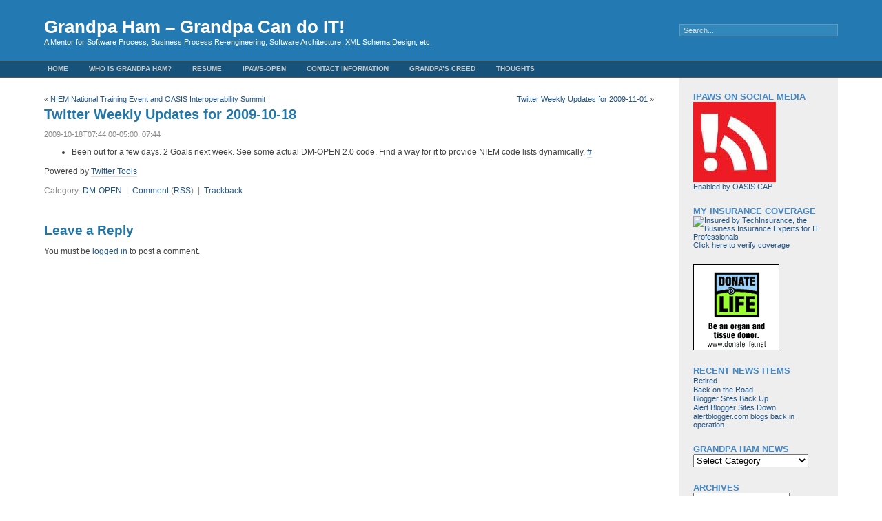

--- FILE ---
content_type: text/html; charset=UTF-8
request_url: https://grandpaham.com/2009/10/18/twitter-weekly-updates-for-2009-10-18/
body_size: 45273
content:
<!DOCTYPE html PUBLIC "-//W3C//DTD XHTML 1.0 Transitional//EN" "http://www.w3.org/TR/xhtml1/DTD/xhtml1-transitional.dtd">
<html xmlns="http://www.w3.org/1999/xhtml" dir="ltr" lang="en-US" prefix="og: https://ogp.me/ns#">

<head profile="http://gmpg.org/xfn/11">
<meta http-equiv="Content-Type" content="text/html; charset=UTF-8" />

<title>Grandpa Ham &#8211; Grandpa Can do IT!  &raquo; Blog Archive  Twitter Weekly Updates for 2009-10-18 | Grandpa Ham - Grandpa Can do IT!</title>

<link rel="stylesheet" href="https://grandpaham.com/blog/wp-content/themes/fluid-blue/style.css" type="text/css" media="screen" />
<link rel="stylesheet" href="https://grandpaham.com/blog/wp-content/themes/fluid-blue/print.css" type="text/css" media="print" />
<link rel="alternate" type="application/rss+xml" title="Grandpa Ham &#8211; Grandpa Can do IT! RSS Feed" href="https://grandpaham.com/feed/" />
<link rel="pingback" href="https://grandpaham.com/blog/xmlrpc.php" />

		<!-- All in One SEO 4.9.1.1 - aioseo.com -->
	<meta name="description" content="Been out for a few days. 2 Goals next week. See some actual DM-OPEN 2.0 code. Find a way for it to provide NIEM code lists dynamically. # Powered by Twitter Tools" />
	<meta name="robots" content="max-image-preview:large" />
	<meta name="author" content="grandpah"/>
	<link rel="canonical" href="https://grandpaham.com/2009/10/18/twitter-weekly-updates-for-2009-10-18/" />
	<meta name="generator" content="All in One SEO (AIOSEO) 4.9.1.1" />
		<meta property="og:locale" content="en_US" />
		<meta property="og:site_name" content="Grandpa Ham - Grandpa Can do IT! | A Mentor for Software Process, Business Process Re-engineering, Software Architecture, XML Schema Design, etc." />
		<meta property="og:type" content="article" />
		<meta property="og:title" content="Twitter Weekly Updates for 2009-10-18 | Grandpa Ham - Grandpa Can do IT!" />
		<meta property="og:description" content="Been out for a few days. 2 Goals next week. See some actual DM-OPEN 2.0 code. Find a way for it to provide NIEM code lists dynamically. # Powered by Twitter Tools" />
		<meta property="og:url" content="https://grandpaham.com/2009/10/18/twitter-weekly-updates-for-2009-10-18/" />
		<meta property="article:published_time" content="2009-10-18T12:44:00+00:00" />
		<meta property="article:modified_time" content="2009-10-18T12:44:00+00:00" />
		<meta name="twitter:card" content="summary" />
		<meta name="twitter:title" content="Twitter Weekly Updates for 2009-10-18 | Grandpa Ham - Grandpa Can do IT!" />
		<meta name="twitter:description" content="Been out for a few days. 2 Goals next week. See some actual DM-OPEN 2.0 code. Find a way for it to provide NIEM code lists dynamically. # Powered by Twitter Tools" />
		<script type="application/ld+json" class="aioseo-schema">
			{"@context":"https:\/\/schema.org","@graph":[{"@type":"Article","@id":"https:\/\/grandpaham.com\/2009\/10\/18\/twitter-weekly-updates-for-2009-10-18\/#article","name":"Twitter Weekly Updates for 2009-10-18 | Grandpa Ham - Grandpa Can do IT!","headline":"Twitter Weekly Updates for 2009-10-18","author":{"@id":"https:\/\/grandpaham.com\/author\/grandpah\/#author"},"publisher":{"@id":"https:\/\/grandpaham.com\/#organization"},"datePublished":"2009-10-18T07:44:00-05:00","dateModified":"2009-10-18T07:44:00-05:00","inLanguage":"en-US","mainEntityOfPage":{"@id":"https:\/\/grandpaham.com\/2009\/10\/18\/twitter-weekly-updates-for-2009-10-18\/#webpage"},"isPartOf":{"@id":"https:\/\/grandpaham.com\/2009\/10\/18\/twitter-weekly-updates-for-2009-10-18\/#webpage"},"articleSection":"DM-OPEN"},{"@type":"BreadcrumbList","@id":"https:\/\/grandpaham.com\/2009\/10\/18\/twitter-weekly-updates-for-2009-10-18\/#breadcrumblist","itemListElement":[{"@type":"ListItem","@id":"https:\/\/grandpaham.com#listItem","position":1,"name":"Home","item":"https:\/\/grandpaham.com","nextItem":{"@type":"ListItem","@id":"https:\/\/grandpaham.com\/category\/dm-open\/#listItem","name":"DM-OPEN"}},{"@type":"ListItem","@id":"https:\/\/grandpaham.com\/category\/dm-open\/#listItem","position":2,"name":"DM-OPEN","item":"https:\/\/grandpaham.com\/category\/dm-open\/","nextItem":{"@type":"ListItem","@id":"https:\/\/grandpaham.com\/2009\/10\/18\/twitter-weekly-updates-for-2009-10-18\/#listItem","name":"Twitter Weekly Updates for 2009-10-18"},"previousItem":{"@type":"ListItem","@id":"https:\/\/grandpaham.com#listItem","name":"Home"}},{"@type":"ListItem","@id":"https:\/\/grandpaham.com\/2009\/10\/18\/twitter-weekly-updates-for-2009-10-18\/#listItem","position":3,"name":"Twitter Weekly Updates for 2009-10-18","previousItem":{"@type":"ListItem","@id":"https:\/\/grandpaham.com\/category\/dm-open\/#listItem","name":"DM-OPEN"}}]},{"@type":"Organization","@id":"https:\/\/grandpaham.com\/#organization","name":"Grandpa Ham - Grandpa Can do IT!","description":"A Mentor for Software Process, Business Process Re-engineering, Software Architecture, XML Schema Design, etc.","url":"https:\/\/grandpaham.com\/"},{"@type":"Person","@id":"https:\/\/grandpaham.com\/author\/grandpah\/#author","url":"https:\/\/grandpaham.com\/author\/grandpah\/","name":"grandpah","image":{"@type":"ImageObject","@id":"https:\/\/grandpaham.com\/2009\/10\/18\/twitter-weekly-updates-for-2009-10-18\/#authorImage","url":"https:\/\/secure.gravatar.com\/avatar\/673dae17514973038788efd6bf0b34c486f91594bc2316188cf7f524b9b93dc2?s=96&d=mm&r=pg","width":96,"height":96,"caption":"grandpah"}},{"@type":"WebPage","@id":"https:\/\/grandpaham.com\/2009\/10\/18\/twitter-weekly-updates-for-2009-10-18\/#webpage","url":"https:\/\/grandpaham.com\/2009\/10\/18\/twitter-weekly-updates-for-2009-10-18\/","name":"Twitter Weekly Updates for 2009-10-18 | Grandpa Ham - Grandpa Can do IT!","description":"Been out for a few days. 2 Goals next week. See some actual DM-OPEN 2.0 code. Find a way for it to provide NIEM code lists dynamically. # Powered by Twitter Tools","inLanguage":"en-US","isPartOf":{"@id":"https:\/\/grandpaham.com\/#website"},"breadcrumb":{"@id":"https:\/\/grandpaham.com\/2009\/10\/18\/twitter-weekly-updates-for-2009-10-18\/#breadcrumblist"},"author":{"@id":"https:\/\/grandpaham.com\/author\/grandpah\/#author"},"creator":{"@id":"https:\/\/grandpaham.com\/author\/grandpah\/#author"},"datePublished":"2009-10-18T07:44:00-05:00","dateModified":"2009-10-18T07:44:00-05:00"},{"@type":"WebSite","@id":"https:\/\/grandpaham.com\/#website","url":"https:\/\/grandpaham.com\/","name":"Grandpa Ham - Grandpa Can do IT!","description":"A Mentor for Software Process, Business Process Re-engineering, Software Architecture, XML Schema Design, etc.","inLanguage":"en-US","publisher":{"@id":"https:\/\/grandpaham.com\/#organization"}}]}
		</script>
		<!-- All in One SEO -->

<link rel="alternate" type="application/rss+xml" title="Grandpa Ham - Grandpa Can do IT! &raquo; Twitter Weekly Updates for 2009-10-18 Comments Feed" href="https://grandpaham.com/2009/10/18/twitter-weekly-updates-for-2009-10-18/feed/" />
<link rel="alternate" title="oEmbed (JSON)" type="application/json+oembed" href="https://grandpaham.com/wp-json/oembed/1.0/embed?url=https%3A%2F%2Fgrandpaham.com%2F2009%2F10%2F18%2Ftwitter-weekly-updates-for-2009-10-18%2F" />
<link rel="alternate" title="oEmbed (XML)" type="text/xml+oembed" href="https://grandpaham.com/wp-json/oembed/1.0/embed?url=https%3A%2F%2Fgrandpaham.com%2F2009%2F10%2F18%2Ftwitter-weekly-updates-for-2009-10-18%2F&#038;format=xml" />
<style id='wp-img-auto-sizes-contain-inline-css' type='text/css'>
img:is([sizes=auto i],[sizes^="auto," i]){contain-intrinsic-size:3000px 1500px}
/*# sourceURL=wp-img-auto-sizes-contain-inline-css */
</style>
<style id='wp-emoji-styles-inline-css' type='text/css'>

	img.wp-smiley, img.emoji {
		display: inline !important;
		border: none !important;
		box-shadow: none !important;
		height: 1em !important;
		width: 1em !important;
		margin: 0 0.07em !important;
		vertical-align: -0.1em !important;
		background: none !important;
		padding: 0 !important;
	}
/*# sourceURL=wp-emoji-styles-inline-css */
</style>
<style id='wp-block-library-inline-css' type='text/css'>
:root{--wp-block-synced-color:#7a00df;--wp-block-synced-color--rgb:122,0,223;--wp-bound-block-color:var(--wp-block-synced-color);--wp-editor-canvas-background:#ddd;--wp-admin-theme-color:#007cba;--wp-admin-theme-color--rgb:0,124,186;--wp-admin-theme-color-darker-10:#006ba1;--wp-admin-theme-color-darker-10--rgb:0,107,160.5;--wp-admin-theme-color-darker-20:#005a87;--wp-admin-theme-color-darker-20--rgb:0,90,135;--wp-admin-border-width-focus:2px}@media (min-resolution:192dpi){:root{--wp-admin-border-width-focus:1.5px}}.wp-element-button{cursor:pointer}:root .has-very-light-gray-background-color{background-color:#eee}:root .has-very-dark-gray-background-color{background-color:#313131}:root .has-very-light-gray-color{color:#eee}:root .has-very-dark-gray-color{color:#313131}:root .has-vivid-green-cyan-to-vivid-cyan-blue-gradient-background{background:linear-gradient(135deg,#00d084,#0693e3)}:root .has-purple-crush-gradient-background{background:linear-gradient(135deg,#34e2e4,#4721fb 50%,#ab1dfe)}:root .has-hazy-dawn-gradient-background{background:linear-gradient(135deg,#faaca8,#dad0ec)}:root .has-subdued-olive-gradient-background{background:linear-gradient(135deg,#fafae1,#67a671)}:root .has-atomic-cream-gradient-background{background:linear-gradient(135deg,#fdd79a,#004a59)}:root .has-nightshade-gradient-background{background:linear-gradient(135deg,#330968,#31cdcf)}:root .has-midnight-gradient-background{background:linear-gradient(135deg,#020381,#2874fc)}:root{--wp--preset--font-size--normal:16px;--wp--preset--font-size--huge:42px}.has-regular-font-size{font-size:1em}.has-larger-font-size{font-size:2.625em}.has-normal-font-size{font-size:var(--wp--preset--font-size--normal)}.has-huge-font-size{font-size:var(--wp--preset--font-size--huge)}.has-text-align-center{text-align:center}.has-text-align-left{text-align:left}.has-text-align-right{text-align:right}.has-fit-text{white-space:nowrap!important}#end-resizable-editor-section{display:none}.aligncenter{clear:both}.items-justified-left{justify-content:flex-start}.items-justified-center{justify-content:center}.items-justified-right{justify-content:flex-end}.items-justified-space-between{justify-content:space-between}.screen-reader-text{border:0;clip-path:inset(50%);height:1px;margin:-1px;overflow:hidden;padding:0;position:absolute;width:1px;word-wrap:normal!important}.screen-reader-text:focus{background-color:#ddd;clip-path:none;color:#444;display:block;font-size:1em;height:auto;left:5px;line-height:normal;padding:15px 23px 14px;text-decoration:none;top:5px;width:auto;z-index:100000}html :where(.has-border-color){border-style:solid}html :where([style*=border-top-color]){border-top-style:solid}html :where([style*=border-right-color]){border-right-style:solid}html :where([style*=border-bottom-color]){border-bottom-style:solid}html :where([style*=border-left-color]){border-left-style:solid}html :where([style*=border-width]){border-style:solid}html :where([style*=border-top-width]){border-top-style:solid}html :where([style*=border-right-width]){border-right-style:solid}html :where([style*=border-bottom-width]){border-bottom-style:solid}html :where([style*=border-left-width]){border-left-style:solid}html :where(img[class*=wp-image-]){height:auto;max-width:100%}:where(figure){margin:0 0 1em}html :where(.is-position-sticky){--wp-admin--admin-bar--position-offset:var(--wp-admin--admin-bar--height,0px)}@media screen and (max-width:600px){html :where(.is-position-sticky){--wp-admin--admin-bar--position-offset:0px}}

/*# sourceURL=wp-block-library-inline-css */
</style><style id='global-styles-inline-css' type='text/css'>
:root{--wp--preset--aspect-ratio--square: 1;--wp--preset--aspect-ratio--4-3: 4/3;--wp--preset--aspect-ratio--3-4: 3/4;--wp--preset--aspect-ratio--3-2: 3/2;--wp--preset--aspect-ratio--2-3: 2/3;--wp--preset--aspect-ratio--16-9: 16/9;--wp--preset--aspect-ratio--9-16: 9/16;--wp--preset--color--black: #000000;--wp--preset--color--cyan-bluish-gray: #abb8c3;--wp--preset--color--white: #ffffff;--wp--preset--color--pale-pink: #f78da7;--wp--preset--color--vivid-red: #cf2e2e;--wp--preset--color--luminous-vivid-orange: #ff6900;--wp--preset--color--luminous-vivid-amber: #fcb900;--wp--preset--color--light-green-cyan: #7bdcb5;--wp--preset--color--vivid-green-cyan: #00d084;--wp--preset--color--pale-cyan-blue: #8ed1fc;--wp--preset--color--vivid-cyan-blue: #0693e3;--wp--preset--color--vivid-purple: #9b51e0;--wp--preset--gradient--vivid-cyan-blue-to-vivid-purple: linear-gradient(135deg,rgb(6,147,227) 0%,rgb(155,81,224) 100%);--wp--preset--gradient--light-green-cyan-to-vivid-green-cyan: linear-gradient(135deg,rgb(122,220,180) 0%,rgb(0,208,130) 100%);--wp--preset--gradient--luminous-vivid-amber-to-luminous-vivid-orange: linear-gradient(135deg,rgb(252,185,0) 0%,rgb(255,105,0) 100%);--wp--preset--gradient--luminous-vivid-orange-to-vivid-red: linear-gradient(135deg,rgb(255,105,0) 0%,rgb(207,46,46) 100%);--wp--preset--gradient--very-light-gray-to-cyan-bluish-gray: linear-gradient(135deg,rgb(238,238,238) 0%,rgb(169,184,195) 100%);--wp--preset--gradient--cool-to-warm-spectrum: linear-gradient(135deg,rgb(74,234,220) 0%,rgb(151,120,209) 20%,rgb(207,42,186) 40%,rgb(238,44,130) 60%,rgb(251,105,98) 80%,rgb(254,248,76) 100%);--wp--preset--gradient--blush-light-purple: linear-gradient(135deg,rgb(255,206,236) 0%,rgb(152,150,240) 100%);--wp--preset--gradient--blush-bordeaux: linear-gradient(135deg,rgb(254,205,165) 0%,rgb(254,45,45) 50%,rgb(107,0,62) 100%);--wp--preset--gradient--luminous-dusk: linear-gradient(135deg,rgb(255,203,112) 0%,rgb(199,81,192) 50%,rgb(65,88,208) 100%);--wp--preset--gradient--pale-ocean: linear-gradient(135deg,rgb(255,245,203) 0%,rgb(182,227,212) 50%,rgb(51,167,181) 100%);--wp--preset--gradient--electric-grass: linear-gradient(135deg,rgb(202,248,128) 0%,rgb(113,206,126) 100%);--wp--preset--gradient--midnight: linear-gradient(135deg,rgb(2,3,129) 0%,rgb(40,116,252) 100%);--wp--preset--font-size--small: 13px;--wp--preset--font-size--medium: 20px;--wp--preset--font-size--large: 36px;--wp--preset--font-size--x-large: 42px;--wp--preset--spacing--20: 0.44rem;--wp--preset--spacing--30: 0.67rem;--wp--preset--spacing--40: 1rem;--wp--preset--spacing--50: 1.5rem;--wp--preset--spacing--60: 2.25rem;--wp--preset--spacing--70: 3.38rem;--wp--preset--spacing--80: 5.06rem;--wp--preset--shadow--natural: 6px 6px 9px rgba(0, 0, 0, 0.2);--wp--preset--shadow--deep: 12px 12px 50px rgba(0, 0, 0, 0.4);--wp--preset--shadow--sharp: 6px 6px 0px rgba(0, 0, 0, 0.2);--wp--preset--shadow--outlined: 6px 6px 0px -3px rgb(255, 255, 255), 6px 6px rgb(0, 0, 0);--wp--preset--shadow--crisp: 6px 6px 0px rgb(0, 0, 0);}:where(.is-layout-flex){gap: 0.5em;}:where(.is-layout-grid){gap: 0.5em;}body .is-layout-flex{display: flex;}.is-layout-flex{flex-wrap: wrap;align-items: center;}.is-layout-flex > :is(*, div){margin: 0;}body .is-layout-grid{display: grid;}.is-layout-grid > :is(*, div){margin: 0;}:where(.wp-block-columns.is-layout-flex){gap: 2em;}:where(.wp-block-columns.is-layout-grid){gap: 2em;}:where(.wp-block-post-template.is-layout-flex){gap: 1.25em;}:where(.wp-block-post-template.is-layout-grid){gap: 1.25em;}.has-black-color{color: var(--wp--preset--color--black) !important;}.has-cyan-bluish-gray-color{color: var(--wp--preset--color--cyan-bluish-gray) !important;}.has-white-color{color: var(--wp--preset--color--white) !important;}.has-pale-pink-color{color: var(--wp--preset--color--pale-pink) !important;}.has-vivid-red-color{color: var(--wp--preset--color--vivid-red) !important;}.has-luminous-vivid-orange-color{color: var(--wp--preset--color--luminous-vivid-orange) !important;}.has-luminous-vivid-amber-color{color: var(--wp--preset--color--luminous-vivid-amber) !important;}.has-light-green-cyan-color{color: var(--wp--preset--color--light-green-cyan) !important;}.has-vivid-green-cyan-color{color: var(--wp--preset--color--vivid-green-cyan) !important;}.has-pale-cyan-blue-color{color: var(--wp--preset--color--pale-cyan-blue) !important;}.has-vivid-cyan-blue-color{color: var(--wp--preset--color--vivid-cyan-blue) !important;}.has-vivid-purple-color{color: var(--wp--preset--color--vivid-purple) !important;}.has-black-background-color{background-color: var(--wp--preset--color--black) !important;}.has-cyan-bluish-gray-background-color{background-color: var(--wp--preset--color--cyan-bluish-gray) !important;}.has-white-background-color{background-color: var(--wp--preset--color--white) !important;}.has-pale-pink-background-color{background-color: var(--wp--preset--color--pale-pink) !important;}.has-vivid-red-background-color{background-color: var(--wp--preset--color--vivid-red) !important;}.has-luminous-vivid-orange-background-color{background-color: var(--wp--preset--color--luminous-vivid-orange) !important;}.has-luminous-vivid-amber-background-color{background-color: var(--wp--preset--color--luminous-vivid-amber) !important;}.has-light-green-cyan-background-color{background-color: var(--wp--preset--color--light-green-cyan) !important;}.has-vivid-green-cyan-background-color{background-color: var(--wp--preset--color--vivid-green-cyan) !important;}.has-pale-cyan-blue-background-color{background-color: var(--wp--preset--color--pale-cyan-blue) !important;}.has-vivid-cyan-blue-background-color{background-color: var(--wp--preset--color--vivid-cyan-blue) !important;}.has-vivid-purple-background-color{background-color: var(--wp--preset--color--vivid-purple) !important;}.has-black-border-color{border-color: var(--wp--preset--color--black) !important;}.has-cyan-bluish-gray-border-color{border-color: var(--wp--preset--color--cyan-bluish-gray) !important;}.has-white-border-color{border-color: var(--wp--preset--color--white) !important;}.has-pale-pink-border-color{border-color: var(--wp--preset--color--pale-pink) !important;}.has-vivid-red-border-color{border-color: var(--wp--preset--color--vivid-red) !important;}.has-luminous-vivid-orange-border-color{border-color: var(--wp--preset--color--luminous-vivid-orange) !important;}.has-luminous-vivid-amber-border-color{border-color: var(--wp--preset--color--luminous-vivid-amber) !important;}.has-light-green-cyan-border-color{border-color: var(--wp--preset--color--light-green-cyan) !important;}.has-vivid-green-cyan-border-color{border-color: var(--wp--preset--color--vivid-green-cyan) !important;}.has-pale-cyan-blue-border-color{border-color: var(--wp--preset--color--pale-cyan-blue) !important;}.has-vivid-cyan-blue-border-color{border-color: var(--wp--preset--color--vivid-cyan-blue) !important;}.has-vivid-purple-border-color{border-color: var(--wp--preset--color--vivid-purple) !important;}.has-vivid-cyan-blue-to-vivid-purple-gradient-background{background: var(--wp--preset--gradient--vivid-cyan-blue-to-vivid-purple) !important;}.has-light-green-cyan-to-vivid-green-cyan-gradient-background{background: var(--wp--preset--gradient--light-green-cyan-to-vivid-green-cyan) !important;}.has-luminous-vivid-amber-to-luminous-vivid-orange-gradient-background{background: var(--wp--preset--gradient--luminous-vivid-amber-to-luminous-vivid-orange) !important;}.has-luminous-vivid-orange-to-vivid-red-gradient-background{background: var(--wp--preset--gradient--luminous-vivid-orange-to-vivid-red) !important;}.has-very-light-gray-to-cyan-bluish-gray-gradient-background{background: var(--wp--preset--gradient--very-light-gray-to-cyan-bluish-gray) !important;}.has-cool-to-warm-spectrum-gradient-background{background: var(--wp--preset--gradient--cool-to-warm-spectrum) !important;}.has-blush-light-purple-gradient-background{background: var(--wp--preset--gradient--blush-light-purple) !important;}.has-blush-bordeaux-gradient-background{background: var(--wp--preset--gradient--blush-bordeaux) !important;}.has-luminous-dusk-gradient-background{background: var(--wp--preset--gradient--luminous-dusk) !important;}.has-pale-ocean-gradient-background{background: var(--wp--preset--gradient--pale-ocean) !important;}.has-electric-grass-gradient-background{background: var(--wp--preset--gradient--electric-grass) !important;}.has-midnight-gradient-background{background: var(--wp--preset--gradient--midnight) !important;}.has-small-font-size{font-size: var(--wp--preset--font-size--small) !important;}.has-medium-font-size{font-size: var(--wp--preset--font-size--medium) !important;}.has-large-font-size{font-size: var(--wp--preset--font-size--large) !important;}.has-x-large-font-size{font-size: var(--wp--preset--font-size--x-large) !important;}
/*# sourceURL=global-styles-inline-css */
</style>

<style id='classic-theme-styles-inline-css' type='text/css'>
/*! This file is auto-generated */
.wp-block-button__link{color:#fff;background-color:#32373c;border-radius:9999px;box-shadow:none;text-decoration:none;padding:calc(.667em + 2px) calc(1.333em + 2px);font-size:1.125em}.wp-block-file__button{background:#32373c;color:#fff;text-decoration:none}
/*# sourceURL=/wp-includes/css/classic-themes.min.css */
</style>
<script type="text/javascript" src="https://grandpaham.com/blog/wp-includes/js/jquery/jquery.min.js?ver=3.7.1" id="jquery-core-js"></script>
<script type="text/javascript" src="https://grandpaham.com/blog/wp-includes/js/jquery/jquery-migrate.min.js?ver=3.4.1" id="jquery-migrate-js"></script>
<link rel="https://api.w.org/" href="https://grandpaham.com/wp-json/" /><link rel="alternate" title="JSON" type="application/json" href="https://grandpaham.com/wp-json/wp/v2/posts/343" /><link rel="EditURI" type="application/rsd+xml" title="RSD" href="https://grandpaham.com/blog/xmlrpc.php?rsd" />
<meta name="generator" content="WordPress 6.9" />
<link rel='shortlink' href='https://grandpaham.com/?p=343' />
<script type="text/javascript" src="http://grandpaham.com/blog/wp-content/plugins/degradable-html5-audio-and-video/incl/audio-player.js"></script>
<script type="text/javascript">
	AudioPlayer.setup("http://grandpaham.com/blog/wp-content/plugins/degradable-html5-audio-and-video/incl/player.swf", {
		/* Format the player by inserting lines here. See http://wpaudioplayer.com/standalone */
		width: 290,
		initialvolume: 80
	});
</script></head>

<body>
<div id="page">
<div id="header">
	<div id="headertitle">
		<h1><a href="https://grandpaham.com" title="Grandpa Ham &#8211; Grandpa Can do IT!: A Mentor for Software Process, Business Process Re-engineering, Software Architecture, XML Schema Design, etc.">Grandpa Ham &#8211; Grandpa Can do IT!</a></h1>
		<p>A Mentor for Software Process, Business Process Re-engineering, Software Architecture, XML Schema Design, etc.</p>
	</div> 
	<!-- Search box (If you prefer having search form as a sidebar widget, remove this block) -->
	<div class="search">
		<form method="get" id="searchform" action="https://grandpaham.com/">
<input type="text" size="20" name="s" id="s" value="Search..."  onblur="if(this.value=='') this.value='Search...';" onfocus="if(this.value=='Search...') this.value='';"/>
</form>
	</div> 
	<!-- Search ends here-->
		
</div>

<div id="navbar">
<ul id="nav">
	<li><a href="http://grandpaham.com">Home</a></li>
	<li class="page_item page-item-56"><a href="https://grandpaham.com/who-is-grandpa-ham/">Who is Grandpa Ham?</a></li>
<li class="page_item page-item-12"><a href="https://grandpaham.com/resume/">Resume</a></li>
<li class="page_item page-item-65"><a href="https://grandpaham.com/ipaws-open/">IPAWS-OPEN</a></li>
<li class="page_item page-item-13"><a href="https://grandpaham.com/contact-information/">Contact Information</a></li>
<li class="page_item page-item-6"><a href="https://grandpaham.com/grandpas-creed/">Grandpa&#8217;s Creed</a></li>
<li class="page_item page-item-15 page_item_has_children"><a href="https://grandpaham.com/thoughts-on-life/">Thoughts</a>
<ul class='children'>
	<li class="page_item page-item-16"><a href="https://grandpaham.com/thoughts-on-life/the-caves/">The Caves</a></li>
	<li class="page_item page-item-23"><a href="https://grandpaham.com/thoughts-on-life/the-object-wrapper-rap/">The Object Wrapper Rap</a></li>
	<li class="page_item page-item-24"><a href="https://grandpaham.com/thoughts-on-life/lips-and-years/">Lips and Years</a></li>
	<li class="page_item page-item-26"><a href="https://grandpaham.com/thoughts-on-life/love/">Love</a></li>
	<li class="page_item page-item-90"><a href="https://grandpaham.com/thoughts-on-life/an-ending/">An Ending</a></li>
	<li class="page_item page-item-304"><a href="https://grandpaham.com/thoughts-on-life/are-you-open/">Are you OPEN?</a></li>
</ul>
</li>
</ul>
</div>
<div id="wrapper">

	<div id="content">

			
		<div class="navigation">
			<div class="alignleft">&laquo; <a href="https://grandpaham.com/2009/10/05/niem-national-training-event-and-oasis-interoperability-summit/" rel="prev">NIEM National Training Event and OASIS Interoperability Summit</a></div>
			<div class="alignright"><a href="https://grandpaham.com/2009/11/01/twitter-weekly-updates-for-2009-11-01-2/" rel="next">Twitter Weekly Updates for 2009-11-01</a> &raquo;</div>
		</div>

		<div class="post" id="post-343">
			<h2 class="posttitle"><a href="https://grandpaham.com/2009/10/18/twitter-weekly-updates-for-2009-10-18/" rel="bookmark" title="Permanent Link to Twitter Weekly Updates for 2009-10-18">Twitter Weekly Updates for 2009-10-18</a></h2>
			<div class="postmetadata">2009-10-18T07:44:00-05:00, 07:44 <!-- by grandpah --></div>
			<div class="postentry">
				<ul class="aktt_tweet_digest">
<li>Been out for a few days.  2 Goals next week. See some actual DM-OPEN 2.0 code. Find a way for it to provide NIEM code lists dynamically. <a href="http://twitter.com/grandpaham/statuses/4947549450" class="aktt_tweet_time">#</a></li>
</ul>
<p class="aktt_credit">Powered by <a href="http://alexking.org/projects/wordpress">Twitter Tools</a></p>
							</div>
	
			<div class="postmetadata">
				<div class="postmetadata">
										Category: <a href="https://grandpaham.com/category/dm-open/" rel="category tag">DM-OPEN</a>					&nbsp;|&nbsp;&nbsp;<a href="#respond">Comment</a> (<a href="https://grandpaham.com/2009/10/18/twitter-weekly-updates-for-2009-10-18/feed/">RSS</a>)					&nbsp;|&nbsp;&nbsp;<a href="https://grandpaham.com/2009/10/18/twitter-weekly-updates-for-2009-10-18/trackback/ " rel="trackback">Trackback</a>									 </div>
			</div>
		</div>
	
<!-- You can start editing here. -->

<div id="comments">


			<!-- If comments are open, but there are no comments. -->

	 



<div id="respond">

<h3>Leave a Reply</h3>

<div class="cancel-comment-reply">
	<small><a rel="nofollow" id="cancel-comment-reply-link" href="/2009/10/18/twitter-weekly-updates-for-2009-10-18/#respond" style="display:none;">Click here to cancel reply.</a></small>
</div>

<p>You must be <a href="http://grandpaham.com/blog/wp-login.php?redirect_to=https%3A%2F%2Fgrandpaham.com%2F2009%2F10%2F18%2Ftwitter-weekly-updates-for-2009-10-18%2F">logged in</a> to post a comment.</p>
</div>
</div>


	
	</div>

	<div id="sidebar">
		<ul>
			
			<li id="text-287762864" class="widget widget_text"><h2 class="widgettitle">IPAWS on Social Media</h2>
			<div class="textwidget"><a href="http://grandpaham.com/ipaws-social-media/" target="_blank">
<img class="align left size-full wp-image-2161" alt="CAP_logo" src="http://grandpaham.com/blog/wp-content/uploads/2013/07/CAP_logo.jpg" width="120" height="117" /><br />
Enabled by OASIS CAP<br /></a>  </div>
		</li>
<li id="text-287762863" class="widget widget_text"><h2 class="widgettitle">My Insurance Coverage</h2>
			<div class="textwidget"><!-- TechInsurance Seal BEGIN -->
<a href="http://www.techinsurance.com/verified/?ID=9J7MgThy0qYQS%2b%2fioha8%2fA%3d%3d" target="_blank">
<img src="http://www.techinsurance.com/images/TechInsurance_Seal.png" border="0" width="203" height="50" alt="Insured by TechInsurance, the Business Insurance Experts for IT Professionals" /><br />
Click here to verify coverage</a>
<!-- TechInsurance Seal END --></div>
		</li>
<li id="text-287762861" class="widget widget_text">			<div class="textwidget"><a href="http://www.donatelife.net" title="Donate Life"><img src="/images/ad_psa_donatelife_125x125.gif" alt="Donate Life" style="border: 0;" /></a></div>
		</li>

		<li id="recent-posts-2" class="widget widget_recent_entries">
		<h2 class="widgettitle">Recent News Items</h2>

		<ul>
											<li>
					<a href="https://grandpaham.com/2022/11/21/retired/">Retired</a>
									</li>
											<li>
					<a href="https://grandpaham.com/2019/08/18/back-on-the-road/">Back on the Road</a>
									</li>
											<li>
					<a href="https://grandpaham.com/2018/09/16/blogger-sites-back-up/">Blogger Sites Back Up</a>
									</li>
											<li>
					<a href="https://grandpaham.com/2018/09/12/alert-blogger-sites-down/">Alert Blogger Sites Down</a>
									</li>
											<li>
					<a href="https://grandpaham.com/2018/03/02/alertblogger-com-blogs-back-in-operation/">alertblogger.com blogs back in operation</a>
									</li>
					</ul>

		</li>
<li id="categories-1" class="widget widget_categories"><h2 class="widgettitle">Grandpa Ham News</h2>
<form action="https://grandpaham.com" method="get"><label class="screen-reader-text" for="cat">Grandpa Ham News</label><select  name='cat' id='cat' class='postform'>
	<option value='-1'>Select Category</option>
	<option class="level-0" value="14">BPR</option>
	<option class="level-0" value="160">Canada Trip</option>
	<option class="level-0" value="23">CAP</option>
	<option class="level-0" value="156">CMAS</option>
	<option class="level-0" value="25">Disaster Management</option>
	<option class="level-0" value="28">DM-OPEN</option>
	<option class="level-0" value="5">DMV</option>
	<option class="level-0" value="64">EAS</option>
	<option class="level-0" value="29">EDXL</option>
	<option class="level-0" value="12">Emergency Management</option>
	<option class="level-0" value="46">FEMA</option>
	<option class="level-0" value="7">General News</option>
	<option class="level-0" value="153">IPAWS</option>
	<option class="level-0" value="63">IPAWS-OPEN</option>
	<option class="level-0" value="151">NIEM</option>
	<option class="level-0" value="6">OASIS EM TC</option>
	<option class="level-0" value="115">Perspective</option>
	<option class="level-0" value="55">Twitter</option>
	<option class="level-0" value="1">Uncategorized</option>
	<option class="level-0" value="159">WEA</option>
	<option class="level-0" value="71">WS-Security</option>
</select>
</form><script type="text/javascript">
/* <![CDATA[ */

( ( dropdownId ) => {
	const dropdown = document.getElementById( dropdownId );
	function onSelectChange() {
		setTimeout( () => {
			if ( 'escape' === dropdown.dataset.lastkey ) {
				return;
			}
			if ( dropdown.value && parseInt( dropdown.value ) > 0 && dropdown instanceof HTMLSelectElement ) {
				dropdown.parentElement.submit();
			}
		}, 250 );
	}
	function onKeyUp( event ) {
		if ( 'Escape' === event.key ) {
			dropdown.dataset.lastkey = 'escape';
		} else {
			delete dropdown.dataset.lastkey;
		}
	}
	function onClick() {
		delete dropdown.dataset.lastkey;
	}
	dropdown.addEventListener( 'keyup', onKeyUp );
	dropdown.addEventListener( 'click', onClick );
	dropdown.addEventListener( 'change', onSelectChange );
})( "cat" );

//# sourceURL=WP_Widget_Categories%3A%3Awidget
/* ]]> */
</script>
</li>
<li id="archives-2" class="widget widget_archive"><h2 class="widgettitle">Archives</h2>
		<label class="screen-reader-text" for="archives-dropdown-2">Archives</label>
		<select id="archives-dropdown-2" name="archive-dropdown">
			
			<option value="">Select Month</option>
				<option value='https://grandpaham.com/2022/11/'> November 2022 &nbsp;(1)</option>
	<option value='https://grandpaham.com/2019/08/'> August 2019 &nbsp;(1)</option>
	<option value='https://grandpaham.com/2018/09/'> September 2018 &nbsp;(2)</option>
	<option value='https://grandpaham.com/2018/03/'> March 2018 &nbsp;(2)</option>
	<option value='https://grandpaham.com/2016/10/'> October 2016 &nbsp;(2)</option>
	<option value='https://grandpaham.com/2016/08/'> August 2016 &nbsp;(2)</option>
	<option value='https://grandpaham.com/2016/07/'> July 2016 &nbsp;(9)</option>
	<option value='https://grandpaham.com/2015/10/'> October 2015 &nbsp;(2)</option>
	<option value='https://grandpaham.com/2015/09/'> September 2015 &nbsp;(2)</option>
	<option value='https://grandpaham.com/2015/08/'> August 2015 &nbsp;(3)</option>
	<option value='https://grandpaham.com/2015/06/'> June 2015 &nbsp;(1)</option>
	<option value='https://grandpaham.com/2015/05/'> May 2015 &nbsp;(2)</option>
	<option value='https://grandpaham.com/2015/03/'> March 2015 &nbsp;(2)</option>
	<option value='https://grandpaham.com/2015/02/'> February 2015 &nbsp;(1)</option>
	<option value='https://grandpaham.com/2014/11/'> November 2014 &nbsp;(1)</option>
	<option value='https://grandpaham.com/2014/10/'> October 2014 &nbsp;(1)</option>
	<option value='https://grandpaham.com/2014/08/'> August 2014 &nbsp;(3)</option>
	<option value='https://grandpaham.com/2014/07/'> July 2014 &nbsp;(2)</option>
	<option value='https://grandpaham.com/2014/05/'> May 2014 &nbsp;(1)</option>
	<option value='https://grandpaham.com/2014/03/'> March 2014 &nbsp;(1)</option>
	<option value='https://grandpaham.com/2014/02/'> February 2014 &nbsp;(5)</option>
	<option value='https://grandpaham.com/2013/11/'> November 2013 &nbsp;(3)</option>
	<option value='https://grandpaham.com/2013/10/'> October 2013 &nbsp;(4)</option>
	<option value='https://grandpaham.com/2013/09/'> September 2013 &nbsp;(1)</option>
	<option value='https://grandpaham.com/2013/08/'> August 2013 &nbsp;(2)</option>
	<option value='https://grandpaham.com/2013/07/'> July 2013 &nbsp;(4)</option>
	<option value='https://grandpaham.com/2013/06/'> June 2013 &nbsp;(6)</option>
	<option value='https://grandpaham.com/2013/05/'> May 2013 &nbsp;(5)</option>
	<option value='https://grandpaham.com/2013/04/'> April 2013 &nbsp;(4)</option>
	<option value='https://grandpaham.com/2013/03/'> March 2013 &nbsp;(3)</option>
	<option value='https://grandpaham.com/2013/02/'> February 2013 &nbsp;(2)</option>
	<option value='https://grandpaham.com/2013/01/'> January 2013 &nbsp;(2)</option>
	<option value='https://grandpaham.com/2012/10/'> October 2012 &nbsp;(2)</option>
	<option value='https://grandpaham.com/2012/09/'> September 2012 &nbsp;(3)</option>
	<option value='https://grandpaham.com/2012/08/'> August 2012 &nbsp;(4)</option>
	<option value='https://grandpaham.com/2012/07/'> July 2012 &nbsp;(1)</option>
	<option value='https://grandpaham.com/2012/06/'> June 2012 &nbsp;(1)</option>
	<option value='https://grandpaham.com/2012/05/'> May 2012 &nbsp;(4)</option>
	<option value='https://grandpaham.com/2012/02/'> February 2012 &nbsp;(2)</option>
	<option value='https://grandpaham.com/2012/01/'> January 2012 &nbsp;(4)</option>
	<option value='https://grandpaham.com/2011/12/'> December 2011 &nbsp;(2)</option>
	<option value='https://grandpaham.com/2011/11/'> November 2011 &nbsp;(3)</option>
	<option value='https://grandpaham.com/2011/10/'> October 2011 &nbsp;(4)</option>
	<option value='https://grandpaham.com/2011/08/'> August 2011 &nbsp;(4)</option>
	<option value='https://grandpaham.com/2011/07/'> July 2011 &nbsp;(3)</option>
	<option value='https://grandpaham.com/2011/06/'> June 2011 &nbsp;(4)</option>
	<option value='https://grandpaham.com/2011/05/'> May 2011 &nbsp;(3)</option>
	<option value='https://grandpaham.com/2011/04/'> April 2011 &nbsp;(4)</option>
	<option value='https://grandpaham.com/2011/03/'> March 2011 &nbsp;(2)</option>
	<option value='https://grandpaham.com/2011/02/'> February 2011 &nbsp;(3)</option>
	<option value='https://grandpaham.com/2011/01/'> January 2011 &nbsp;(1)</option>
	<option value='https://grandpaham.com/2010/12/'> December 2010 &nbsp;(5)</option>
	<option value='https://grandpaham.com/2010/11/'> November 2010 &nbsp;(2)</option>
	<option value='https://grandpaham.com/2010/10/'> October 2010 &nbsp;(3)</option>
	<option value='https://grandpaham.com/2010/09/'> September 2010 &nbsp;(1)</option>
	<option value='https://grandpaham.com/2010/07/'> July 2010 &nbsp;(4)</option>
	<option value='https://grandpaham.com/2010/05/'> May 2010 &nbsp;(1)</option>
	<option value='https://grandpaham.com/2010/04/'> April 2010 &nbsp;(3)</option>
	<option value='https://grandpaham.com/2010/03/'> March 2010 &nbsp;(4)</option>
	<option value='https://grandpaham.com/2010/02/'> February 2010 &nbsp;(1)</option>
	<option value='https://grandpaham.com/2010/01/'> January 2010 &nbsp;(1)</option>
	<option value='https://grandpaham.com/2009/12/'> December 2009 &nbsp;(1)</option>
	<option value='https://grandpaham.com/2009/11/'> November 2009 &nbsp;(3)</option>
	<option value='https://grandpaham.com/2009/10/'> October 2009 &nbsp;(3)</option>
	<option value='https://grandpaham.com/2009/09/'> September 2009 &nbsp;(6)</option>
	<option value='https://grandpaham.com/2009/08/'> August 2009 &nbsp;(7)</option>
	<option value='https://grandpaham.com/2009/07/'> July 2009 &nbsp;(6)</option>
	<option value='https://grandpaham.com/2009/06/'> June 2009 &nbsp;(9)</option>
	<option value='https://grandpaham.com/2009/05/'> May 2009 &nbsp;(1)</option>
	<option value='https://grandpaham.com/2009/04/'> April 2009 &nbsp;(1)</option>
	<option value='https://grandpaham.com/2009/02/'> February 2009 &nbsp;(1)</option>
	<option value='https://grandpaham.com/2008/12/'> December 2008 &nbsp;(1)</option>
	<option value='https://grandpaham.com/2008/11/'> November 2008 &nbsp;(2)</option>
	<option value='https://grandpaham.com/2008/10/'> October 2008 &nbsp;(3)</option>
	<option value='https://grandpaham.com/2008/09/'> September 2008 &nbsp;(1)</option>
	<option value='https://grandpaham.com/2008/08/'> August 2008 &nbsp;(1)</option>
	<option value='https://grandpaham.com/2008/07/'> July 2008 &nbsp;(1)</option>
	<option value='https://grandpaham.com/2008/06/'> June 2008 &nbsp;(2)</option>
	<option value='https://grandpaham.com/2008/05/'> May 2008 &nbsp;(2)</option>
	<option value='https://grandpaham.com/2008/04/'> April 2008 &nbsp;(1)</option>
	<option value='https://grandpaham.com/2008/03/'> March 2008 &nbsp;(5)</option>
	<option value='https://grandpaham.com/2008/02/'> February 2008 &nbsp;(2)</option>
	<option value='https://grandpaham.com/2008/01/'> January 2008 &nbsp;(4)</option>
	<option value='https://grandpaham.com/2007/12/'> December 2007 &nbsp;(5)</option>
	<option value='https://grandpaham.com/2007/11/'> November 2007 &nbsp;(1)</option>
	<option value='https://grandpaham.com/2007/10/'> October 2007 &nbsp;(1)</option>
	<option value='https://grandpaham.com/2007/09/'> September 2007 &nbsp;(1)</option>
	<option value='https://grandpaham.com/2007/08/'> August 2007 &nbsp;(1)</option>
	<option value='https://grandpaham.com/2007/07/'> July 2007 &nbsp;(1)</option>
	<option value='https://grandpaham.com/2007/06/'> June 2007 &nbsp;(1)</option>
	<option value='https://grandpaham.com/2007/05/'> May 2007 &nbsp;(1)</option>
	<option value='https://grandpaham.com/2007/04/'> April 2007 &nbsp;(2)</option>
	<option value='https://grandpaham.com/2007/03/'> March 2007 &nbsp;(2)</option>
	<option value='https://grandpaham.com/2007/02/'> February 2007 &nbsp;(3)</option>

		</select>

			<script type="text/javascript">
/* <![CDATA[ */

( ( dropdownId ) => {
	const dropdown = document.getElementById( dropdownId );
	function onSelectChange() {
		setTimeout( () => {
			if ( 'escape' === dropdown.dataset.lastkey ) {
				return;
			}
			if ( dropdown.value ) {
				document.location.href = dropdown.value;
			}
		}, 250 );
	}
	function onKeyUp( event ) {
		if ( 'Escape' === event.key ) {
			dropdown.dataset.lastkey = 'escape';
		} else {
			delete dropdown.dataset.lastkey;
		}
	}
	function onClick() {
		delete dropdown.dataset.lastkey;
	}
	dropdown.addEventListener( 'keyup', onKeyUp );
	dropdown.addEventListener( 'click', onClick );
	dropdown.addEventListener( 'change', onSelectChange );
})( "archives-dropdown-2" );

//# sourceURL=WP_Widget_Archives%3A%3Awidget
/* ]]> */
</script>
</li>
<li id="meta-2" class="widget widget_meta"><h2 class="widgettitle">Meta</h2>

		<ul>
						<li><a href="https://grandpaham.com/blog/wp-login.php">Log in</a></li>
			<li><a href="https://grandpaham.com/feed/">Entries feed</a></li>
			<li><a href="https://grandpaham.com/comments/feed/">Comments feed</a></li>

			<li><a href="https://wordpress.org/">WordPress.org</a></li>
		</ul>

		</li>
		</ul>
	</div>

</div> <!-- wrapper -->
<div id="footer">
	<a href="https://grandpaham.com/feed/">Entries (RSS)</a> and <a href="https://grandpaham.com/comments/feed/">Comments (RSS)</a>. Valid <a href="http://validator.w3.org/check/referer" title="This page validates as XHTML 1.0 Transitional"><abbr title="eXtensible HyperText Markup Language">XHTML</abbr></a> and <a href="http://jigsaw.w3.org/css-validator/check/referer"><abbr title="Cascading Style Sheets">CSS</abbr></a>.<br />
	Powered by <a href="http://wordpress.org/" title="Powered by WordPress.">WordPress</a> and <a href="http://srinig.com/wordpress/themes/fluid-blue/">Fluid Blue theme</a>.<br />
	<!-- 48 queries. 6.899 seconds. -->
	<script type="speculationrules">
{"prefetch":[{"source":"document","where":{"and":[{"href_matches":"/*"},{"not":{"href_matches":["/blog/wp-*.php","/blog/wp-admin/*","/blog/wp-content/uploads/*","/blog/wp-content/*","/blog/wp-content/plugins/*","/blog/wp-content/themes/fluid-blue/*","/*\\?(.+)"]}},{"not":{"selector_matches":"a[rel~=\"nofollow\"]"}},{"not":{"selector_matches":".no-prefetch, .no-prefetch a"}}]},"eagerness":"conservative"}]}
</script>
<script type="text/javascript" src="https://grandpaham.com/blog/wp-includes/js/comment-reply.min.js?ver=6.9" id="comment-reply-js" async="async" data-wp-strategy="async" fetchpriority="low"></script>
<script type="module"  src="https://grandpaham.com/blog/wp-content/plugins/all-in-one-seo-pack/dist/Lite/assets/table-of-contents.95d0dfce.js?ver=4.9.1.1" id="aioseo/js/src/vue/standalone/blocks/table-of-contents/frontend.js-js"></script>
<script id="wp-emoji-settings" type="application/json">
{"baseUrl":"https://s.w.org/images/core/emoji/17.0.2/72x72/","ext":".png","svgUrl":"https://s.w.org/images/core/emoji/17.0.2/svg/","svgExt":".svg","source":{"concatemoji":"https://grandpaham.com/blog/wp-includes/js/wp-emoji-release.min.js?ver=6.9"}}
</script>
<script type="module">
/* <![CDATA[ */
/*! This file is auto-generated */
const a=JSON.parse(document.getElementById("wp-emoji-settings").textContent),o=(window._wpemojiSettings=a,"wpEmojiSettingsSupports"),s=["flag","emoji"];function i(e){try{var t={supportTests:e,timestamp:(new Date).valueOf()};sessionStorage.setItem(o,JSON.stringify(t))}catch(e){}}function c(e,t,n){e.clearRect(0,0,e.canvas.width,e.canvas.height),e.fillText(t,0,0);t=new Uint32Array(e.getImageData(0,0,e.canvas.width,e.canvas.height).data);e.clearRect(0,0,e.canvas.width,e.canvas.height),e.fillText(n,0,0);const a=new Uint32Array(e.getImageData(0,0,e.canvas.width,e.canvas.height).data);return t.every((e,t)=>e===a[t])}function p(e,t){e.clearRect(0,0,e.canvas.width,e.canvas.height),e.fillText(t,0,0);var n=e.getImageData(16,16,1,1);for(let e=0;e<n.data.length;e++)if(0!==n.data[e])return!1;return!0}function u(e,t,n,a){switch(t){case"flag":return n(e,"\ud83c\udff3\ufe0f\u200d\u26a7\ufe0f","\ud83c\udff3\ufe0f\u200b\u26a7\ufe0f")?!1:!n(e,"\ud83c\udde8\ud83c\uddf6","\ud83c\udde8\u200b\ud83c\uddf6")&&!n(e,"\ud83c\udff4\udb40\udc67\udb40\udc62\udb40\udc65\udb40\udc6e\udb40\udc67\udb40\udc7f","\ud83c\udff4\u200b\udb40\udc67\u200b\udb40\udc62\u200b\udb40\udc65\u200b\udb40\udc6e\u200b\udb40\udc67\u200b\udb40\udc7f");case"emoji":return!a(e,"\ud83e\u1fac8")}return!1}function f(e,t,n,a){let r;const o=(r="undefined"!=typeof WorkerGlobalScope&&self instanceof WorkerGlobalScope?new OffscreenCanvas(300,150):document.createElement("canvas")).getContext("2d",{willReadFrequently:!0}),s=(o.textBaseline="top",o.font="600 32px Arial",{});return e.forEach(e=>{s[e]=t(o,e,n,a)}),s}function r(e){var t=document.createElement("script");t.src=e,t.defer=!0,document.head.appendChild(t)}a.supports={everything:!0,everythingExceptFlag:!0},new Promise(t=>{let n=function(){try{var e=JSON.parse(sessionStorage.getItem(o));if("object"==typeof e&&"number"==typeof e.timestamp&&(new Date).valueOf()<e.timestamp+604800&&"object"==typeof e.supportTests)return e.supportTests}catch(e){}return null}();if(!n){if("undefined"!=typeof Worker&&"undefined"!=typeof OffscreenCanvas&&"undefined"!=typeof URL&&URL.createObjectURL&&"undefined"!=typeof Blob)try{var e="postMessage("+f.toString()+"("+[JSON.stringify(s),u.toString(),c.toString(),p.toString()].join(",")+"));",a=new Blob([e],{type:"text/javascript"});const r=new Worker(URL.createObjectURL(a),{name:"wpTestEmojiSupports"});return void(r.onmessage=e=>{i(n=e.data),r.terminate(),t(n)})}catch(e){}i(n=f(s,u,c,p))}t(n)}).then(e=>{for(const n in e)a.supports[n]=e[n],a.supports.everything=a.supports.everything&&a.supports[n],"flag"!==n&&(a.supports.everythingExceptFlag=a.supports.everythingExceptFlag&&a.supports[n]);var t;a.supports.everythingExceptFlag=a.supports.everythingExceptFlag&&!a.supports.flag,a.supports.everything||((t=a.source||{}).concatemoji?r(t.concatemoji):t.wpemoji&&t.twemoji&&(r(t.twemoji),r(t.wpemoji)))});
//# sourceURL=https://grandpaham.com/blog/wp-includes/js/wp-emoji-loader.min.js
/* ]]> */
</script>
</div>
</div> <!-- page -->
</body>
</html>
	
